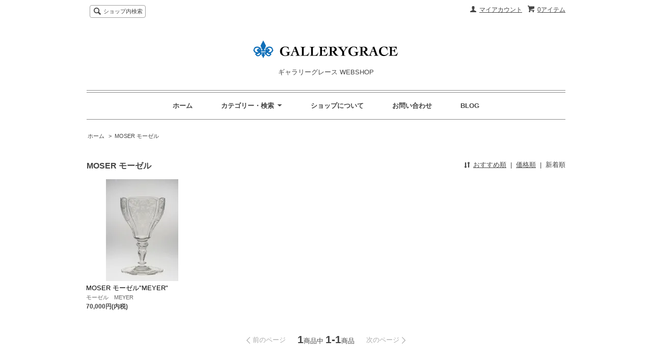

--- FILE ---
content_type: text/html; charset=EUC-JP
request_url: https://gallerygrace.shop-pro.jp/?mode=cate&cbid=2539874&csid=0&sort=n
body_size: 6160
content:
<!DOCTYPE html PUBLIC "-//W3C//DTD XHTML 1.0 Transitional//EN" "http://www.w3.org/TR/xhtml1/DTD/xhtml1-transitional.dtd">
<html xmlns:og="http://ogp.me/ns#" xmlns:fb="http://www.facebook.com/2008/fbml" xmlns:mixi="http://mixi-platform.com/ns#" xmlns="http://www.w3.org/1999/xhtml" xml:lang="ja" lang="ja" dir="ltr">
<head>
<meta http-equiv="content-type" content="text/html; charset=euc-jp" />
<meta http-equiv="X-UA-Compatible" content="IE=edge,chrome=1" />
<title>MOSER モーゼル - ギャラリーグレース WEBSHOP</title>
<meta name="Keywords" content="MOSER モーゼル,アンティーク,バカラ,グラス,ギャラリーグレース,ランプ,照明,フランス," />
<meta name="Description" content="アンティーク・ギャラリーグレースのWEBSHOP" />
<meta name="Author" content="SINOK" />
<meta name="Copyright" content="GALLERYGRACE.CO.LTD" />
<meta http-equiv="content-style-type" content="text/css" />
<meta http-equiv="content-script-type" content="text/javascript" />
<link rel="stylesheet" href="https://img07.shop-pro.jp/PA01028/843/css/8/index.css?cmsp_timestamp=20220220234115" type="text/css" />
<link rel="stylesheet" href="https://img07.shop-pro.jp/PA01028/843/css/8/product_list.css?cmsp_timestamp=20220220234115" type="text/css" />

<link rel="alternate" type="application/rss+xml" title="rss" href="https://gallerygrace.shop-pro.jp/?mode=rss" />
<link rel="alternate" media="handheld" type="text/html" href="https://gallerygrace.shop-pro.jp/?mode=cate&cbid=2539874&csid=0&sort=n" />
<script type="text/javascript" src="//ajax.googleapis.com/ajax/libs/jquery/1.7.2/jquery.min.js" ></script>
<meta property="og:title" content="MOSER モーゼル - ギャラリーグレース WEBSHOP" />
<meta property="og:description" content="アンティーク・ギャラリーグレースのWEBSHOP" />
<meta property="og:url" content="https://gallerygrace.shop-pro.jp?mode=cate&cbid=2539874&csid=0&sort=n" />
<meta property="og:site_name" content="ギャラリーグレース WEBSHOP" />
<meta property="og:image" content=""/>
<meta name="facebook-domain-verification" content="m1eh3k53x02e9iekqwb2npu47knnhs" />
<script>
  var Colorme = {"page":"product_list","shop":{"account_id":"PA01028843","title":"\u30ae\u30e3\u30e9\u30ea\u30fc\u30b0\u30ec\u30fc\u30b9 WEBSHOP"},"basket":{"total_price":0,"items":[]},"customer":{"id":null}};

  (function() {
    function insertScriptTags() {
      var scriptTagDetails = [];
      var entry = document.getElementsByTagName('script')[0];

      scriptTagDetails.forEach(function(tagDetail) {
        var script = document.createElement('script');

        script.type = 'text/javascript';
        script.src = tagDetail.src;
        script.async = true;

        if( tagDetail.integrity ) {
          script.integrity = tagDetail.integrity;
          script.setAttribute('crossorigin', 'anonymous');
        }

        entry.parentNode.insertBefore(script, entry);
      })
    }

    window.addEventListener('load', insertScriptTags, false);
  })();
</script>
<script async src="https://zen.one/analytics.js"></script>
</head>
<body>
<meta name="colorme-acc-payload" content="?st=1&pt=10028&ut=2539874,0&at=PA01028843&v=20260119145730&re=&cn=ce01b5fab7eaa158c496f1f46bcd83c3" width="1" height="1" alt="" /><script>!function(){"use strict";Array.prototype.slice.call(document.getElementsByTagName("script")).filter((function(t){return t.src&&t.src.match(new RegExp("dist/acc-track.js$"))})).forEach((function(t){return document.body.removeChild(t)})),function t(c){var r=arguments.length>1&&void 0!==arguments[1]?arguments[1]:0;if(!(r>=c.length)){var e=document.createElement("script");e.onerror=function(){return t(c,r+1)},e.src="https://"+c[r]+"/dist/acc-track.js?rev=3",document.body.appendChild(e)}}(["acclog001.shop-pro.jp","acclog002.shop-pro.jp"])}();</script><script src="https://img.shop-pro.jp/tmpl_js/63/jquery.tile.js"></script>
<script src="https://img.shop-pro.jp/tmpl_js/63/jquery.masonry.min.js"></script>

<!--[if lt IE 9]>
<script type="text/javascript">
  $(function (){
    $('.layout_wrapper').addClass('ie_wrapper');
  });
</script>
<![endif]-->
<!--[if lt IE 8]>
<script type="text/javascript">
  $(function (){
    $('.icon').each(function () {
      $(this).addClass('ie');
      var classNames = $(this).attr('class').split(' ');
      var spanClassName;
      for (var i = 0; i < classNames.length; i++) {
        if (classNames[i].indexOf('icon_') >= 0 && classNames[i] != 'icon' ) {
          spanClassName = classNames[i];
          break;
        }
      }
      $(this).prepend('<span class="ie_icon ie_'+ spanClassName +'"></span>')
    });
  });
</script>
<![endif]-->
<div id="wrapper" class="layout_wrapper">
  
  <div id="header" class="layout_header">
    <div class="header_headline_nav clearfix">
      <div class="viewcart_btn header_btn">
                        <a href="https://gallerygrace.shop-pro.jp/cart/proxy/basket?shop_id=PA01028843&shop_domain=gallerygrace.shop-pro.jp" class="icon icon_viewcart">
          <span class="header_btn_txt">0アイテム</span>
        </a>
      </div>
      <ul class="header_member_nav">
                <li class="member_myaccount_btn header_btn">
          <a href="https://gallerygrace.shop-pro.jp/?mode=myaccount" class="icon icon_myaccount">
            マイアカウント
          </a>
        </li>
      </ul>
      <div class="prd_search_block">
        <div class="icon icon_search prd_search_form_btn header_btn">
          <span class="header_btn_txt">ショップ内検索</span>
        </div>
        <form action="https://gallerygrace.shop-pro.jp/" method="GET" class="prd_search_form">
          <input type="hidden" name="mode" value="srh" /><input type="hidden" name="sort" value="n" />
          <div class="clearfix">
            <input type="text" name="keyword" class="prd_search_keyword" />
            <input type="submit" class="prd_search_btn" value="検索" />
          </div>
          <div class="prd_search_optioncategory">カテゴリーで絞り込む</div>
          <select class="prd_search_select" name="cid">
            <option value="">カテゴリーを選択</option>
            <option value="302953,0">Baccarat バカラ　GLASS</option><option value="2608510,0">Freemasonry Glass</option><option value="2655263,0">Val Saint Lambert ヴァル・サン・ランベール</option><option value="2696516,0">照明・ランプ </option><option value="2879250,0">ENAMEL エナメル彩色</option><option value="2963438,0">LEGRAS ルグラ</option><option value="532645,0">Lalique　ラリック</option><option value="1367670,0">Lobmeyr ロブマイヤー</option><option value="404367,0">St-Louis　サンルイ</option><option value="618308,0">DaumNancy ドーム・ナンシー</option><option value="1470771,0">Emile Galle・エミールガレ</option><option value="2539874,0">MOSER モーゼル</option><option value="404366,0">Clichy　クリッシー</option><option value="2544592,0">SEVRES　セーヴル</option><option value="404370,0">THOMAS WEBB　ウエッブ</option><option value="1712619,0">Stevens&Williams</option><option value="404369,0">Moser モーゼル</option><option value="1308336,0">Tiffany ティファニー</option><option value="404360,0">その他のグラス（仏）</option><option value="404361,0">その他のグラス（英国）</option><option value="404362,0">その他のグラス（ボヘミア、チェコ、オーストリー）</option><option value="1323536,0">その他のグラス（アメリカ・イタリア）</option><option value="2241939,0">StrawStem ChampagneCoupe</option><option value="1201012,0">Initial Glass　イニシャルグラス</option><option value="2417107,0">Hanging Vase</option><option value="307026,0">Pitcher　ピッチャー</option><option value="302955,0">Decanta　デカンタ</option><option value="495490,0">SILVER OVERLAY シルバーオーバーレイ</option>          </select>
        </form>
      </div>
                </div>
    <div class="shop_name">
      <p><a href="http://gallerygrace.com"><img src="https://img07.shop-pro.jp/PA01028/843/PA01028843.gif?cmsp_timestamp=20250705004658" alt="ギャラリーグレース WEBSHOP" /></a></p>
              <h1 class="sp_hidden">ギャラリーグレース WEBSHOP</h1>
          </div>
    <div class="header_global_nav">
      <ul class="header_nav_lst clearfix">
        <li class="header_nav_menu"><a href="http://gallerygrace.com">ホーム</a></li>
        <li class="header_nav_menu header_nav_menu_category">
          <span>カテゴリー・検索<img src="https://img.shop-pro.jp/tmpl_img/63/header_category_pulldown.png" /></span>
          <ul class="header_category_lst">
                          <li>
                <a href="https://gallerygrace.shop-pro.jp/?mode=cate&cbid=302953&csid=0&sort=n">Baccarat バカラ　GLASS</a>
              </li>
                          <li>
                <a href="https://gallerygrace.shop-pro.jp/?mode=cate&cbid=2608510&csid=0&sort=n">Freemasonry Glass</a>
              </li>
                          <li>
                <a href="https://gallerygrace.shop-pro.jp/?mode=cate&cbid=2655263&csid=0&sort=n">Val Saint Lambert ヴァル・サン・ランベール</a>
              </li>
                          <li>
                <a href="https://gallerygrace.shop-pro.jp/?mode=cate&cbid=2696516&csid=0&sort=n">照明・ランプ </a>
              </li>
                          <li>
                <a href="https://gallerygrace.shop-pro.jp/?mode=cate&cbid=2879250&csid=0&sort=n">ENAMEL エナメル彩色</a>
              </li>
                          <li>
                <a href="https://gallerygrace.shop-pro.jp/?mode=cate&cbid=2963438&csid=0&sort=n">LEGRAS ルグラ</a>
              </li>
                          <li>
                <a href="https://gallerygrace.shop-pro.jp/?mode=cate&cbid=532645&csid=0&sort=n">Lalique　ラリック</a>
              </li>
                          <li>
                <a href="https://gallerygrace.shop-pro.jp/?mode=cate&cbid=1367670&csid=0&sort=n">Lobmeyr ロブマイヤー</a>
              </li>
                          <li>
                <a href="https://gallerygrace.shop-pro.jp/?mode=cate&cbid=404367&csid=0&sort=n">St-Louis　サンルイ</a>
              </li>
                          <li>
                <a href="https://gallerygrace.shop-pro.jp/?mode=cate&cbid=618308&csid=0&sort=n">DaumNancy ドーム・ナンシー</a>
              </li>
                          <li>
                <a href="https://gallerygrace.shop-pro.jp/?mode=cate&cbid=1470771&csid=0&sort=n">Emile Galle・エミールガレ</a>
              </li>
                          <li>
                <a href="https://gallerygrace.shop-pro.jp/?mode=cate&cbid=2539874&csid=0&sort=n">MOSER モーゼル</a>
              </li>
                          <li>
                <a href="https://gallerygrace.shop-pro.jp/?mode=cate&cbid=404366&csid=0&sort=n">Clichy　クリッシー</a>
              </li>
                          <li>
                <a href="https://gallerygrace.shop-pro.jp/?mode=cate&cbid=2544592&csid=0&sort=n">SEVRES　セーヴル</a>
              </li>
                          <li>
                <a href="https://gallerygrace.shop-pro.jp/?mode=cate&cbid=404370&csid=0&sort=n">THOMAS WEBB　ウエッブ</a>
              </li>
                          <li>
                <a href="https://gallerygrace.shop-pro.jp/?mode=cate&cbid=1712619&csid=0&sort=n">Stevens&Williams</a>
              </li>
                          <li>
                <a href="https://gallerygrace.shop-pro.jp/?mode=cate&cbid=404369&csid=0&sort=n">Moser モーゼル</a>
              </li>
                          <li>
                <a href="https://gallerygrace.shop-pro.jp/?mode=cate&cbid=1308336&csid=0&sort=n">Tiffany ティファニー</a>
              </li>
                          <li>
                <a href="https://gallerygrace.shop-pro.jp/?mode=cate&cbid=404360&csid=0&sort=n">その他のグラス（仏）</a>
              </li>
                          <li>
                <a href="https://gallerygrace.shop-pro.jp/?mode=cate&cbid=404361&csid=0&sort=n">その他のグラス（英国）</a>
              </li>
                          <li>
                <a href="https://gallerygrace.shop-pro.jp/?mode=cate&cbid=404362&csid=0&sort=n">その他のグラス（ボヘミア、チェコ、オーストリー）</a>
              </li>
                          <li>
                <a href="https://gallerygrace.shop-pro.jp/?mode=cate&cbid=1323536&csid=0&sort=n">その他のグラス（アメリカ・イタリア）</a>
              </li>
                          <li>
                <a href="https://gallerygrace.shop-pro.jp/?mode=cate&cbid=2241939&csid=0&sort=n">StrawStem ChampagneCoupe</a>
              </li>
                          <li>
                <a href="https://gallerygrace.shop-pro.jp/?mode=cate&cbid=1201012&csid=0&sort=n">Initial Glass　イニシャルグラス</a>
              </li>
                          <li>
                <a href="https://gallerygrace.shop-pro.jp/?mode=cate&cbid=2417107&csid=0&sort=n">Hanging Vase</a>
              </li>
                          <li>
                <a href="https://gallerygrace.shop-pro.jp/?mode=cate&cbid=307026&csid=0&sort=n">Pitcher　ピッチャー</a>
              </li>
                          <li>
                <a href="https://gallerygrace.shop-pro.jp/?mode=cate&cbid=302955&csid=0&sort=n">Decanta　デカンタ</a>
              </li>
                          <li>
                <a href="https://gallerygrace.shop-pro.jp/?mode=cate&cbid=495490&csid=0&sort=n">SILVER OVERLAY シルバーオーバーレイ</a>
              </li>
                                      <li>
                <a href="https://gallerygrace.shop-pro.jp/?mode=grp&gid=2393441&sort=n">VASE　花瓶</a>
              </li>
                          <li>
                <a href="https://gallerygrace.shop-pro.jp/?mode=grp&gid=2393452&sort=n">champagne coupe　シャンパンクープ</a>
              </li>
                          <li>
                <a href="https://gallerygrace.shop-pro.jp/?mode=grp&gid=2393453&sort=n">Pitcher ピッチャー</a>
              </li>
                          <li>
                <a href="https://gallerygrace.shop-pro.jp/?mode=grp&gid=2393454&sort=n">Decanter　デキャンタ</a>
              </li>
                          <li>
                <a href="https://gallerygrace.shop-pro.jp/?mode=grp&gid=2393455&sort=n">Gold 金彩　</a>
              </li>
                          <li>
                <a href="https://gallerygrace.shop-pro.jp/?mode=grp&gid=2475432&sort=n">Plate 皿</a>
              </li>
                          <li>
                <a href="https://gallerygrace.shop-pro.jp/?mode=grp&gid=2475433&sort=n">Bowl ボウル</a>
              </li>
                          <li>
                <a href="https://gallerygrace.shop-pro.jp/?mode=grp&gid=2475434&sort=n">Comport コンポート</a>
              </li>
                          <li>
                <a href="https://gallerygrace.shop-pro.jp/?mode=grp&gid=2893832&sort=n">GLASS グラス</a>
              </li>
                          <li>
                <a href="https://gallerygrace.shop-pro.jp/?mode=grp&gid=3105994&sort=n">Enamel エナメル</a>
              </li>
                          <li>
                <a href="https://gallerygrace.shop-pro.jp/?mode=grp&gid=3110144&sort=n">SILVER OVERLAY シルバー・オーバーレイ</a>
              </li>
                          <li>
                <a href="https://gallerygrace.shop-pro.jp/?mode=grp&gid=3110145&sort=n">SILVER OVERLAY シルバー・オーバーレイ</a>
              </li>
                      </ul>
        </li>
        <li class="header_nav_menu"><a href="https://gallerygrace.shop-pro.jp/?mode=sk">ショップについて</a></li>
                <li class="header_nav_menu"><a href="https://gallerygrace.shop-pro.jp/customer/inquiries/new">お問い合わせ</a></li>
	<li class="header_nav_menu"><a href="http://gracekyoto.exblog.jp">BLOG </a></li>

      </ul>
    </div>
  </div>
  
  
  <div id="container" class="layout_container">
    
<ul class="topicpath_nav">
  <li><a href="http://gallerygrace.com">ホーム</a></li>
            <li>&nbsp;&gt;&nbsp;<a href="?mode=cate&cbid=2539874&csid=0&sort=n">MOSER モーゼル</a></li>
          </ul>


<div class="prd_lst_block container_section">

  
  <h2 class="ttl_h2">MOSER モーゼル</h2>

  
  
      <div class="prd_lst_sort icon icon_sort">
              <a href="?mode=cate&cbid=2539874&csid=0">おすすめ順</a>
            &nbsp;|&nbsp;
              <a href="?mode=cate&cbid=2539874&csid=0&sort=p">価格順</a>
            &nbsp;|&nbsp;
              <strong>新着順</strong>
          </div>
    <ul class="prd_lst prd_lst_s clearfix">
              <li class="prd_lst_unit prd_lst_unit_s">
          <a href="?pid=163203137" class="prd_lst_link">
                          <img src="https://img07.shop-pro.jp/PA01028/843/product/163203137_th.jpg?cmsp_timestamp=20210907222057" class="prd_lst_img" alt="MOSER モーゼル"MEYER"  " />
                      </a>
          <span class="prd_lst_name prd_lst_span">
            <a href="?pid=163203137">MOSER モーゼル"MEYER"  </a>
          </span>
                      <span class="prd_lst_exp prd_lst_span">
              モーゼル　MEYER
            </span>
                                          <span class="prd_lst_price prd_lst_span">70,000円(内税)</span>
                              </li>
          </ul>
    <div class="prd_lst_pager">
      <ul>
        <li class="prd_lst_pager_prev">
                      <span class="icon icon_prev_dis">前のページ</span>
                  </li>
        <li class="prd_lst_pos">
          <b>1</b><span>商品中</span>&nbsp;<b>1-1</b><span>商品</span>
        </li>
        <li class="prd_lst_pager_next">
                      <span class="icon icon_next_dis">次のページ</span>
                  </li>
      </ul>
    </div>
  
  
</div>  </div>
  
  
  <div id="footer" class="layout_footer">
    <div class="footer_nav clearfix">
                        <div class="category_lst footer_section footer_grid_item">
            <h2 class="ttl_h2 icon icon_category_lst"><span class="clearfix icon icon_down">カテゴリーから探す</span></h2>
            <ul class="footer_lst">
                        <li class="icon icon_lst">
              <a href="https://gallerygrace.shop-pro.jp/?mode=cate&cbid=302953&csid=0&sort=n">
                                Baccarat バカラ　GLASS
              </a>
            </li>
                                      <li class="icon icon_lst">
              <a href="https://gallerygrace.shop-pro.jp/?mode=cate&cbid=2608510&csid=0&sort=n">
                                Freemasonry Glass
              </a>
            </li>
                                      <li class="icon icon_lst">
              <a href="https://gallerygrace.shop-pro.jp/?mode=cate&cbid=2655263&csid=0&sort=n">
                                Val Saint Lambert ヴァル・サン・ランベール
              </a>
            </li>
                                      <li class="icon icon_lst">
              <a href="https://gallerygrace.shop-pro.jp/?mode=cate&cbid=2696516&csid=0&sort=n">
                                照明・ランプ 
              </a>
            </li>
                                      <li class="icon icon_lst">
              <a href="https://gallerygrace.shop-pro.jp/?mode=cate&cbid=2879250&csid=0&sort=n">
                                ENAMEL エナメル彩色
              </a>
            </li>
                                      <li class="icon icon_lst">
              <a href="https://gallerygrace.shop-pro.jp/?mode=cate&cbid=2963438&csid=0&sort=n">
                                LEGRAS ルグラ
              </a>
            </li>
                                      <li class="icon icon_lst">
              <a href="https://gallerygrace.shop-pro.jp/?mode=cate&cbid=532645&csid=0&sort=n">
                                Lalique　ラリック
              </a>
            </li>
                                      <li class="icon icon_lst">
              <a href="https://gallerygrace.shop-pro.jp/?mode=cate&cbid=1367670&csid=0&sort=n">
                                Lobmeyr ロブマイヤー
              </a>
            </li>
                                      <li class="icon icon_lst">
              <a href="https://gallerygrace.shop-pro.jp/?mode=cate&cbid=404367&csid=0&sort=n">
                                St-Louis　サンルイ
              </a>
            </li>
                                      <li class="icon icon_lst">
              <a href="https://gallerygrace.shop-pro.jp/?mode=cate&cbid=618308&csid=0&sort=n">
                                DaumNancy ドーム・ナンシー
              </a>
            </li>
                                      <li class="icon icon_lst">
              <a href="https://gallerygrace.shop-pro.jp/?mode=cate&cbid=1470771&csid=0&sort=n">
                                Emile Galle・エミールガレ
              </a>
            </li>
                                      <li class="icon icon_lst">
              <a href="https://gallerygrace.shop-pro.jp/?mode=cate&cbid=2539874&csid=0&sort=n">
                                MOSER モーゼル
              </a>
            </li>
                                      <li class="icon icon_lst">
              <a href="https://gallerygrace.shop-pro.jp/?mode=cate&cbid=404366&csid=0&sort=n">
                                Clichy　クリッシー
              </a>
            </li>
                                      <li class="icon icon_lst">
              <a href="https://gallerygrace.shop-pro.jp/?mode=cate&cbid=2544592&csid=0&sort=n">
                                  <img src="https://img07.shop-pro.jp/PA01028/843/category/2544592_0.jpg?cmsp_timestamp=20200325234739" class="footer_category_img" />
                                SEVRES　セーヴル
              </a>
            </li>
                                      <li class="icon icon_lst">
              <a href="https://gallerygrace.shop-pro.jp/?mode=cate&cbid=404370&csid=0&sort=n">
                                THOMAS WEBB　ウエッブ
              </a>
            </li>
                                      <li class="icon icon_lst">
              <a href="https://gallerygrace.shop-pro.jp/?mode=cate&cbid=1712619&csid=0&sort=n">
                                Stevens&Williams
              </a>
            </li>
                                      <li class="icon icon_lst">
              <a href="https://gallerygrace.shop-pro.jp/?mode=cate&cbid=404369&csid=0&sort=n">
                                Moser モーゼル
              </a>
            </li>
                                      <li class="icon icon_lst">
              <a href="https://gallerygrace.shop-pro.jp/?mode=cate&cbid=1308336&csid=0&sort=n">
                                Tiffany ティファニー
              </a>
            </li>
                                      <li class="icon icon_lst">
              <a href="https://gallerygrace.shop-pro.jp/?mode=cate&cbid=404360&csid=0&sort=n">
                                その他のグラス（仏）
              </a>
            </li>
                                      <li class="icon icon_lst">
              <a href="https://gallerygrace.shop-pro.jp/?mode=cate&cbid=404361&csid=0&sort=n">
                                その他のグラス（英国）
              </a>
            </li>
                                      <li class="icon icon_lst">
              <a href="https://gallerygrace.shop-pro.jp/?mode=cate&cbid=404362&csid=0&sort=n">
                                その他のグラス（ボヘミア、チェコ、オーストリー）
              </a>
            </li>
                                      <li class="icon icon_lst">
              <a href="https://gallerygrace.shop-pro.jp/?mode=cate&cbid=1323536&csid=0&sort=n">
                                その他のグラス（アメリカ・イタリア）
              </a>
            </li>
                                      <li class="icon icon_lst">
              <a href="https://gallerygrace.shop-pro.jp/?mode=cate&cbid=2241939&csid=0&sort=n">
                                StrawStem ChampagneCoupe
              </a>
            </li>
                                      <li class="icon icon_lst">
              <a href="https://gallerygrace.shop-pro.jp/?mode=cate&cbid=1201012&csid=0&sort=n">
                                Initial Glass　イニシャルグラス
              </a>
            </li>
                                      <li class="icon icon_lst">
              <a href="https://gallerygrace.shop-pro.jp/?mode=cate&cbid=2417107&csid=0&sort=n">
                                Hanging Vase
              </a>
            </li>
                                      <li class="icon icon_lst">
              <a href="https://gallerygrace.shop-pro.jp/?mode=cate&cbid=307026&csid=0&sort=n">
                                Pitcher　ピッチャー
              </a>
            </li>
                                      <li class="icon icon_lst">
              <a href="https://gallerygrace.shop-pro.jp/?mode=cate&cbid=302955&csid=0&sort=n">
                                Decanta　デカンタ
              </a>
            </li>
                                      <li class="icon icon_lst">
              <a href="https://gallerygrace.shop-pro.jp/?mode=cate&cbid=495490&csid=0&sort=n">
                                SILVER OVERLAY シルバーオーバーレイ
              </a>
            </li>
                        </ul>
          </div>
                                      <div class="category_lst footer_section footer_grid_item">
            <h2 class="ttl_h2 icon icon_category_lst"><span class="clearfix icon icon_down">グループから探す</span></h2>
            <ul class="footer_lst">
                        <li class="icon icon_lst">
              <a href="https://gallerygrace.shop-pro.jp/?mode=grp&gid=2393441&sort=n">
                                VASE　花瓶
              </a>
            </li>
                                      <li class="icon icon_lst">
              <a href="https://gallerygrace.shop-pro.jp/?mode=grp&gid=2393452&sort=n">
                                champagne coupe　シャンパンクープ
              </a>
            </li>
                                      <li class="icon icon_lst">
              <a href="https://gallerygrace.shop-pro.jp/?mode=grp&gid=2393453&sort=n">
                                Pitcher ピッチャー
              </a>
            </li>
                                      <li class="icon icon_lst">
              <a href="https://gallerygrace.shop-pro.jp/?mode=grp&gid=2393454&sort=n">
                                Decanter　デキャンタ
              </a>
            </li>
                                      <li class="icon icon_lst">
              <a href="https://gallerygrace.shop-pro.jp/?mode=grp&gid=2393455&sort=n">
                                Gold 金彩　
              </a>
            </li>
                                      <li class="icon icon_lst">
              <a href="https://gallerygrace.shop-pro.jp/?mode=grp&gid=2475432&sort=n">
                                Plate 皿
              </a>
            </li>
                                      <li class="icon icon_lst">
              <a href="https://gallerygrace.shop-pro.jp/?mode=grp&gid=2475433&sort=n">
                                Bowl ボウル
              </a>
            </li>
                                      <li class="icon icon_lst">
              <a href="https://gallerygrace.shop-pro.jp/?mode=grp&gid=2475434&sort=n">
                                Comport コンポート
              </a>
            </li>
                                      <li class="icon icon_lst">
              <a href="https://gallerygrace.shop-pro.jp/?mode=grp&gid=2893832&sort=n">
                                GLASS グラス
              </a>
            </li>
                                      <li class="icon icon_lst">
              <a href="https://gallerygrace.shop-pro.jp/?mode=grp&gid=3105994&sort=n">
                                Enamel エナメル
              </a>
            </li>
                                      <li class="icon icon_lst">
              <a href="https://gallerygrace.shop-pro.jp/?mode=grp&gid=3110144&sort=n">
                                SILVER OVERLAY シルバー・オーバーレイ
              </a>
            </li>
                                      <li class="icon icon_lst">
              <a href="https://gallerygrace.shop-pro.jp/?mode=grp&gid=3110145&sort=n">
                                SILVER OVERLAY シルバー・オーバーレイ
              </a>
            </li>
                        </ul>
          </div>
                          <!--
      <div class="category_lst footer_section footer_grid_item">
        <h2 class="ttl_h2 icon icon_category_lst"><span class="clearfix icon icon_down">これ以降の商品ジャンルはテンプレを編集する</span></h2>
        <ul class="footer_lst">
          <li class="icon icon_lst">
            <a href="#">999円以下</a>
          </li>
          <li class="icon icon_lst">
            <a href="#">1,000円～2,999円</a>
          </li>
          <li class="icon icon_lst">
            <a href="#">3,000円～4,999円</a>
          </li>
          <li class="icon icon_lst">
            <a href="#">5,000円～9,999円</a>
          </li>
          <li class="icon icon_lst">
            <a href="#">10,000円以上</a>
          </li>
        </ul>
      </div>
      -->
                </div>
    <div class="footer_nav">
            <div class="pages_lst footer_section footer_grid_item">
        <ul class="footer_lst">
          <li class="icon icon_lst">
            <a href="http://gallerygrace.com">ショップホーム</a>
          </li>
          <li class="icon icon_lst">
            <a href="https://gallerygrace.shop-pro.jp/customer/inquiries/new">お問い合わせ</a>
          </li>
          <li class="icon icon_lst">
            <a href="https://gallerygrace.shop-pro.jp/?mode=sk#payment">お支払い方法について</a>
          </li>
          <li class="icon icon_lst">
            <a href="https://gallerygrace.shop-pro.jp/?mode=sk#delivery">配送方法・送料について</a>
          </li>
                                        <li class="icon icon_lst">
            <a href="https://gallerygrace.shop-pro.jp/?mode=sk">特定商取引法に基づく表記</a>
          </li>
        </ul>
      </div>
      <div class="pages_lst footer_section footer_grid_item">
        <ul class="footer_lst">
          <li class="icon icon_lst">
            <a href="https://gallerygrace.shop-pro.jp/?mode=myaccount">マイアカウント</a>
          </li>
                    <li class="icon icon_lst">
            <a href="https://gallerygrace.shop-pro.jp/cart/proxy/basket?shop_id=PA01028843&shop_domain=gallerygrace.shop-pro.jp">カートを見る</a>
          </li>
          <li class="icon icon_lst">
            <a href="https://gallerygrace.shop-pro.jp/?mode=privacy">プライバシーポリシー</a>
          </li>
          <li class="icon icon_lst">
            <a href="https://gallerygrace.shop-pro.jp/?mode=rss">RSS</a>&nbsp;/&nbsp;<a href="https://gallerygrace.shop-pro.jp/?mode=atom">ATOM</a>
          </li>
        </ul>
      </div>
              <div class="footer_section footer_grid_item clearfix">
          <h2 class="ttl_h2">モバイルショップ</h2>
          <img src="https://img07.shop-pro.jp/PA01028/843/qrcode.jpg?cmsp_timestamp=20250705004658" />
        </div>
      
            <!--
      <div class="social_lst footer_section footer_grid_item">
        <ul>
          <li>
            <a href="#"><img src="//img.shop-pro.jp/tmpl_img/63/social_twitter_2x.png" /></a>
          </li>
          <li>
            <a href="#"><img src="//img.shop-pro.jp/tmpl_img/63/social_instergram_2x.png" /></a>
          </li>
          <li>
            <a href="#"><img src="//img.shop-pro.jp/tmpl_img/63/social_facebook_2x.png" /></a>
          </li>
        </ul>
      </div>
      -->
          </div>
    
  </div>
  
</div>
<script>
$(function () {
  $('.footer_nav').imagesLoaded( function () {
    $('.footer_nav').masonry({
      itemSelector: '.footer_grid_item',
      "gutter": 0
    });
  });
  $('.prd_search_form_btn').click(function () {
    $('.prd_search_block').toggleClass('open');
    $('.prd_search_form').slideToggle();
  });
  $('.header_nav_menu_category span').click(function () {
    $('.header_category_lst').slideToggle('fast');
  });
  $(window).load(function () {
    $('.prd_lst_unit_s').tile();
    $('.prd_lst_unit_m').tile();
    $('.grp_lst_unit').tile();
  });
});
</script><script type="text/javascript" src="https://gallerygrace.shop-pro.jp/js/cart.js" ></script>
<script type="text/javascript" src="https://gallerygrace.shop-pro.jp/js/async_cart_in.js" ></script>
<script type="text/javascript" src="https://gallerygrace.shop-pro.jp/js/product_stock.js" ></script>
<script type="text/javascript" src="https://gallerygrace.shop-pro.jp/js/js.cookie.js" ></script>
<script type="text/javascript" src="https://gallerygrace.shop-pro.jp/js/favorite_button.js" ></script>
</body></html>